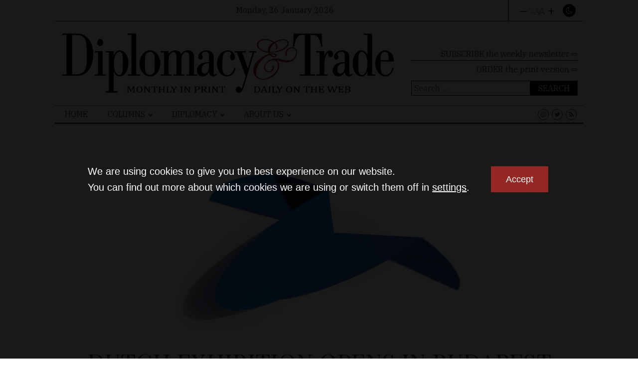

--- FILE ---
content_type: text/html; charset=UTF-8
request_url: https://dteurope.com/wp-admin/admin-ajax.php
body_size: -230
content:
{"status":"success","message":"Bad API response: Stock Ticker connected to AlphaVantage.co and received response w\/o Global Quote object!","symbol":"^GSPC","method":"global_quote","done":false}